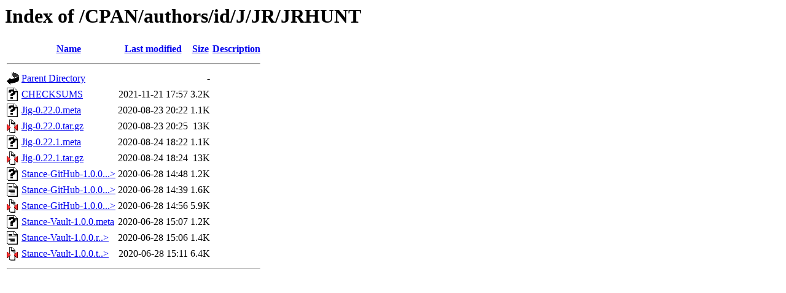

--- FILE ---
content_type: text/html;charset=ISO-8859-1
request_url: https://mirror.las.iastate.edu/CPAN/authors/id/J/JR/JRHUNT/?C=N;O=A
body_size: 3225
content:
<!DOCTYPE HTML PUBLIC "-//W3C//DTD HTML 3.2 Final//EN">
<html>
 <head>
  <title>Index of /CPAN/authors/id/J/JR/JRHUNT</title>
 </head>
 <body>
<h1>Index of /CPAN/authors/id/J/JR/JRHUNT</h1>
  <table>
   <tr><th valign="top"><img src="/icons/blank.gif" alt="[ICO]"></th><th><a href="?C=N;O=D">Name</a></th><th><a href="?C=M;O=A">Last modified</a></th><th><a href="?C=S;O=A">Size</a></th><th><a href="?C=D;O=A">Description</a></th></tr>
   <tr><th colspan="5"><hr></th></tr>
<tr><td valign="top"><img src="/icons/back.gif" alt="[PARENTDIR]"></td><td><a href="/CPAN/authors/id/J/JR/">Parent Directory</a>       </td><td>&nbsp;</td><td align="right">  - </td><td>&nbsp;</td></tr>
<tr><td valign="top"><img src="/icons/unknown.gif" alt="[   ]"></td><td><a href="CHECKSUMS">CHECKSUMS</a>              </td><td align="right">2021-11-21 17:57  </td><td align="right">3.2K</td><td>&nbsp;</td></tr>
<tr><td valign="top"><img src="/icons/unknown.gif" alt="[   ]"></td><td><a href="Jig-0.22.0.meta">Jig-0.22.0.meta</a>        </td><td align="right">2020-08-23 20:22  </td><td align="right">1.1K</td><td>&nbsp;</td></tr>
<tr><td valign="top"><img src="/icons/compressed.gif" alt="[   ]"></td><td><a href="Jig-0.22.0.tar.gz">Jig-0.22.0.tar.gz</a>      </td><td align="right">2020-08-23 20:25  </td><td align="right"> 13K</td><td>&nbsp;</td></tr>
<tr><td valign="top"><img src="/icons/unknown.gif" alt="[   ]"></td><td><a href="Jig-0.22.1.meta">Jig-0.22.1.meta</a>        </td><td align="right">2020-08-24 18:22  </td><td align="right">1.1K</td><td>&nbsp;</td></tr>
<tr><td valign="top"><img src="/icons/compressed.gif" alt="[   ]"></td><td><a href="Jig-0.22.1.tar.gz">Jig-0.22.1.tar.gz</a>      </td><td align="right">2020-08-24 18:24  </td><td align="right"> 13K</td><td>&nbsp;</td></tr>
<tr><td valign="top"><img src="/icons/unknown.gif" alt="[   ]"></td><td><a href="Stance-GitHub-1.0.0.meta">Stance-GitHub-1.0.0...&gt;</a></td><td align="right">2020-06-28 14:48  </td><td align="right">1.2K</td><td>&nbsp;</td></tr>
<tr><td valign="top"><img src="/icons/text.gif" alt="[TXT]"></td><td><a href="Stance-GitHub-1.0.0.readme">Stance-GitHub-1.0.0...&gt;</a></td><td align="right">2020-06-28 14:39  </td><td align="right">1.6K</td><td>&nbsp;</td></tr>
<tr><td valign="top"><img src="/icons/compressed.gif" alt="[   ]"></td><td><a href="Stance-GitHub-1.0.0.tar.gz">Stance-GitHub-1.0.0...&gt;</a></td><td align="right">2020-06-28 14:56  </td><td align="right">5.9K</td><td>&nbsp;</td></tr>
<tr><td valign="top"><img src="/icons/unknown.gif" alt="[   ]"></td><td><a href="Stance-Vault-1.0.0.meta">Stance-Vault-1.0.0.meta</a></td><td align="right">2020-06-28 15:07  </td><td align="right">1.2K</td><td>&nbsp;</td></tr>
<tr><td valign="top"><img src="/icons/text.gif" alt="[TXT]"></td><td><a href="Stance-Vault-1.0.0.readme">Stance-Vault-1.0.0.r..&gt;</a></td><td align="right">2020-06-28 15:06  </td><td align="right">1.4K</td><td>&nbsp;</td></tr>
<tr><td valign="top"><img src="/icons/compressed.gif" alt="[   ]"></td><td><a href="Stance-Vault-1.0.0.tar.gz">Stance-Vault-1.0.0.t..&gt;</a></td><td align="right">2020-06-28 15:11  </td><td align="right">6.4K</td><td>&nbsp;</td></tr>
   <tr><th colspan="5"><hr></th></tr>
</table>
</body></html>
